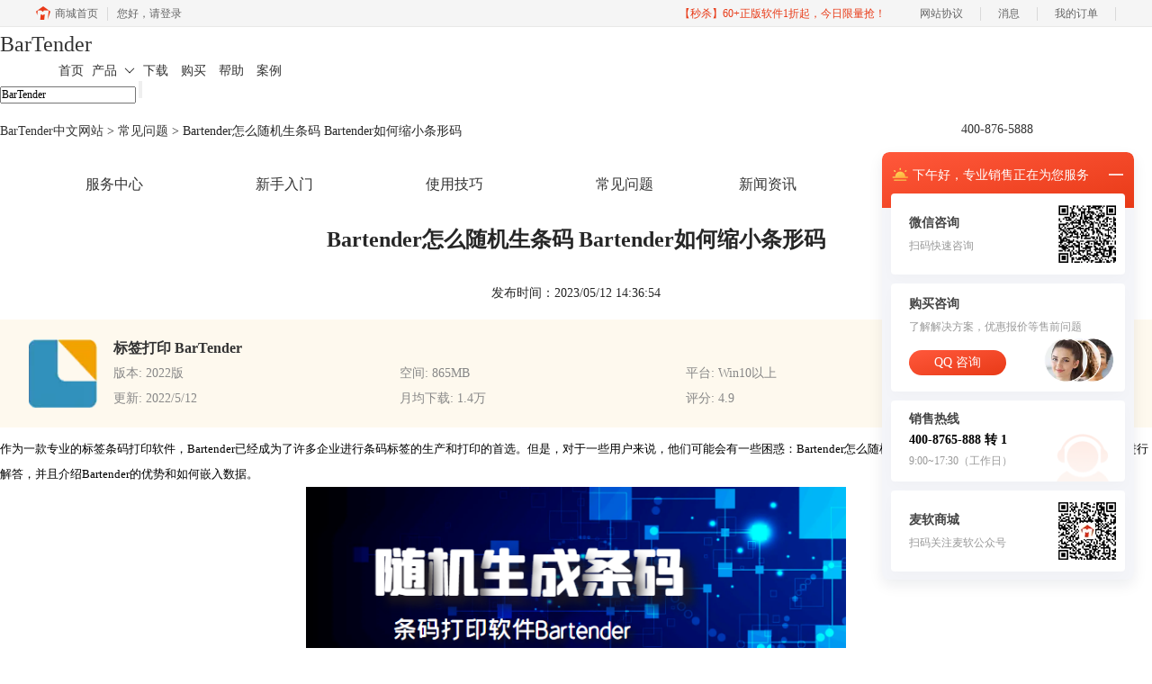

--- FILE ---
content_type: text/html; charset=utf-8
request_url: https://www.bartender.cc/changjian/bar-jgdbr.html
body_size: 7602
content:
<!DOCTYPE html>
<html>
<head>
	<title>Bartender怎么随机生条码 Bartender如何缩小条形码-BarTender中文网站</title>
	<base href="https://www.bartender.cc"/>	<meta http-equiv="Content-Type" content="text/html; charset=utf-8" />
	<link rel="canonical" href="https://www.bartender.cc/changjian/bar-jgdbr.html"/>
	<meta name="viewport" content="width=device-width"/>	<link rel="shortcut icon" href="/WebDir/bartender/favicon.ico" type="image/x-icon" />
	<meta name="description" content="作为一款专业的标签条码打印软件，Bartender已经成为了许多企业进行条码标签的生产和打印的首选。但是，对于一些用户来说，他们可能会有一些困惑：Bartender怎么随机生成条码？如何缩小条形码？本文将就此问题进行解答，并且介绍Bartender的优势和如何嵌入数据。" /><meta name="keywords" content="" />	<link rel="stylesheet" type="text/css" href="//cdn.mairuan.com/cdn/swiper/css/swiper.min.css?ver=3.1.369">	<link rel="stylesheet" type="text/css" href="//cdn.mairuan.com/cdn/layui/css/layui.css?ver=3.1.369">
	<link rel="stylesheet" type="text/css" href="//cdn.mairuan.com/cdn/common/css/common.css?ver=3.1.369">
	<link rel="stylesheet" type="text/css" href="/WebDir/bartender/css/styleOnline.css?ver=1.178">
	<link rel="stylesheet" type="text/css" href="/WebDir/bartender/css/mobileOnline.css?ver=1.178">
	<link rel="stylesheet" type="text/css" href="/WebDir/bartender/css/main.css">	<link rel="stylesheet" type="text/css" href="//cdn.mairuan.com/ev3/mairuan/static/css/foot_mr.css" /><link rel="stylesheet" type="text/css" href="//cdn.mairuan.com/ev3/mairuan/static/css/menu_mr.d5iakmv19v1.css?v=3.1.369" />	<script type="text/javascript"> var SOURCE_DOMAIN = "";var SITE_ALIAS = "BarTender";var PIC_DOMAIN = "https://pic.mairuan.com"; </script>
	<script type="text/javascript" src="//cdn.mairuan.com/cdn/common/js/jquery.js"></script>
	<script type="text/javascript" src="//cdn.mairuan.com/cdn/common/js/jquery.base64.js"></script>
	<script type="text/javascript" src="//cdn.mairuan.com/ev3/mairuan/static/js/jquery.cookie.js"></script>
	<script type="text/javascript" src="//cdn.mairuan.com/cdn/layui/layui.min.2.7.6.d5iakmv19v1.js"></script>
	<script type="text/javascript" src="//cdn.mairuan.com/cdn/swiper/js/swiper.min.js"></script>	<script>
var _hmt = _hmt || [];
(function() {
  var hm = document.createElement("script");
  hm.src = "https://hm.baidu.com/hm.js?3dbf613adf4533ac1666a69a3a5720a6";
  var s = document.getElementsByTagName("script")[0]; 
  s.parentNode.insertBefore(hm, s);
})();
</script>
<meta name="baidu-site-verification" content="codeva-rXbKJCk95h" />	<script type="text/javascript">
		var _hmt = _hmt || [];
		(function() {
		var hm = document.createElement("script");
		hm.src = "https://hm.baidu.com/hm.js?b3da37b6e072cf827da7319d585149a9";
		var s = document.getElementsByTagName("script")[0];
		s.parentNode.insertBefore(hm, s);
		})();
	</script>
	</head>
<body>

<div class="top_bg">
    <div class="top m_o95">
        <div class="logo">
                <a class="fs24 m_fs40r" href="/">
                 BarTender
                </a>
        </div>
        <img class="m_menu layui-hide-sm m_w45r" src="https://pic.mairuan.com/WebSource/common/web/images/m_menu.png">
        <div class="dh" style="margin-left: 60px;">
            <a class="ml5 mr5 " style="margin-left:60px" href="/">首页</a>
            <a class="" id="chanpin" style="cursor: pointer;">产品 <i class="layui-icon layui-icon-down layui-font-12"></i></a></li>
            <a class="ml5 mr5 " href="xiazai.html" class="current">下载</a>
            <a class="ml5 mr5 " href="buy.html">购买</a>
            <a class="ml5 mr5 " href="service.html">帮助</a>
            <a class="ml5 mr5 " href="jingdiananli/">案例</a>
        </div>
        <div class="search">
            <form method="post" action="javascript:searchUrlx('searchValueId')" class="fs12">
                <input id="searchValueId" class="search_txt" type="text" name="searchInputValue" placeholder="BarTender" value="BarTender" onfocus="if(this.value==this.defaultValue) this.value='';" onblur="if(this.value=='') this.value=this.defaultValue;">
                <input type="submit" class="search_dian" value="">
            </form>
        </div>

        <div class="cta-menu fr" style="gap: 20px; min-width: 240px; margin-top: 15px;">
            <div class="cta-menu-item cta-menu-item-phone" style="padding: 3px 8px;">
                <a >
                    <img src="https://pic.mairuan.com/WebSource/public/cta-menu-item-phone.png" alt="">
                    <span class="cta-menu-text">400-876-5888</span>
                </a>
            </div>


            </div>
        </div>
    </div>
</div>

<div class="position pt20 pb20 all m0a hide-xs"><a href="/">BarTender中文网站</a> > <a href="/changjian/">常见问题</a> > Bartender怎么随机生条码 Bartender如何缩小条形码</div>

<div class="nei_960 pb80  oh" sizcache="1" sizset="0">
        
        <div class="left  m_w100p m_fn"><span class="mid_left_menu mlm01"><a class="fs16 lh55 pl95 m_pl85r pr30 m_pr30r" href="service.html">服务中心</a></span><span class="mid_left_menu mlm02"><a class="fs16 lh55 pl95 m_pl85r pr30 m_pr30r" href="/xinshou/">新手入门</a></span><span class="mid_left_menu mlm03"><a class="fs16 lh55 pl95 m_pl85r pr30 m_pr30r" href="/jiqiao/">使用技巧</a></span><span class="mid_left_menu mlm04" id="mlm_current04"><a class="fs16 lh55 pl95 m_pl95r" href="/changjian/">常见问题</a></span><span class="mid_left_menu mlm05"><a class="fs16 lh55 pl95 m_pl85r pr30 m_pr30r" href="/xinwen/">新闻资讯</a></span></div>
        
      <div class="right news_content lh28 fs13 pb50 pt20 m_w100p m_lh40r m_fs24r m_pb64r m_pt25r m_pl40r m_pr40r"><h1 class="fs24 tac fwb h60 m_fs42r m_lh64r m_fwn m_ha m_pb30r">Bartender怎么随机生条码 Bartender如何缩小条形码</h1><p class="tac fs14 m_tal">发布时间：2023/05/12 14:36:54</p><div class="news_detail"><p><span style="color:#000000;">作为一款专业的标签条码打印软件，Bartender已经成为了许多企业进行条码标签的生产和打印的首选。但是，对于一些用户来说，他们可能会有一些困惑：Bartender怎么随机生成条码？如何缩小条形码？本文将就此问题进行解答，并且介绍Bartender的优势和如何嵌入数据。</span></p><p style="text-align:center;"><img class="image_resized" style="width:600.733px;" src="https://wdcdn.qpic.cn/MTY4ODg1NzA1MzI4MDY2NA_140689_3q0kfErWBeL3HkW-_1683775217?w=642&h=271&type=image/png"></p><p>&nbsp;</p><p><span style="color:#000000;"><strong>一、Bartender怎么随机生成条码？</strong></span></p><p><span style="background-color:#FCFCFC;color:#0F172A;">在Bartender软件中，用户可以轻松地生成随机条码。以下是使用Bartender随机</span><a href="/search/?keyword=生成条码" target="_blank"><span style="background-color:#FCFCFC;color:#0F172A;">生成条码</span></a><span style="background-color:#FCFCFC;color:#0F172A;">的步骤：</span></p><p>1.&nbsp; <span style="background-color:#FCFCFC;color:#333333;">打开Bartender软件，创建或打开一个标签文档。</span></p><p>2.&nbsp; <span style="background-color:#FCFCFC;color:#333333;">在工具栏中选择“条码”工具，然后在标签文档中绘制一个条码对象。</span></p><p>3.&nbsp; <span style="background-color:#FCFCFC;color:#333333;">双击条码对象，打开“条码属性”对话框。</span></p><p>4.&nbsp; <span style="background-color:#FCFCFC;color:#333333;">在“条码属性”对话框中，找到“数据源”选项卡。</span></p><p>5.&nbsp; <span style="background-color:#FCFCFC;color:#333333;">在“数据源”选项卡中，选择“随机”数据源类型。</span></p><p>6.&nbsp; <span style="background-color:#FCFCFC;color:#333333;">设置随机数据源的参数，如随机数的范围、长度等。例如，如果需要生成8位随机数字条码，可以设置随机数范围为0-9，长度为8。</span></p><p>7.&nbsp; <span style="background-color:#FCFCFC;color:#333333;">点击“确定”按钮关闭“条码属性”对话框。此时，Bartender软件将自动为条码对象生成随机数据。</span></p><p>8.&nbsp; <span style="background-color:#FCFCFC;color:#333333;">点击工具栏中的“打印预览”按钮，查看生成的随机条码。如果满意，可以进行打印操作。</span></p><p><span style="background-color:#FCFCFC;color:#0F172A;">通过以上步骤，用户可以在Bartender软件中轻松地生成随机条码。这种方法适用于需要打印不确定数据的场景，如抽奖券、优惠券等。</span></p><p style="text-align:center;"><img class="image_resized" style="width:525px;" src="https://wdcdn.qpic.cn/MTY4ODg1NzA1MzI4MDY2NA_971504_ZJEg97iAOod-woF6_1683775279?w=525&h=450&type=image/png"></p><p>&nbsp;</p><p><span style="color:#000000;"><strong>二、Bartender如何缩小条形码？</strong></span></p><p><span style="color:#000000;">如果您需要在Bartender中缩小条形码，则可以按照以下步骤操作：</span></p><p><span style="color:#000000;">1、打开Bartender并创建一个新的标签模板。</span></p><p><span style="color:#000000;">2、在标签模板中选择“条码”选项，并选择所需的条形码类型。</span></p><p><span style="color:#000000;">3、输入您要嵌入的数据，例如产品代码或产品名称等等。</span></p><p><span style="color:#000000;">4、调整条码的大小和位置，以使其适合您的标签。</span></p><p><span style="color:#000000;">5、选择“文件”菜单，然后选择“打印设置”。</span></p><p><span style="color:#000000;">6、在打印设置窗口中，调整条码的大小，以便它符合您的打印需求。</span></p><p><span style="color:#000000;">7、然后，在打印设置窗口中选择其他选项（例如打印方向、标签大小等），并保存您的更改。</span></p><p><span style="color:#000000;">8、在打印窗口中选择您的数据源，并开始打印缩小的条形码标签。</span></p><p style="text-align:center;"><img class="image_resized" style="width:600.733px;" src="https://wdcdn.qpic.cn/MTY4ODg1NzA1MzI4MDY2NA_339232_fTVcBFfv0LCMV025_1683775293?w=700&h=400&type=image/png"></p><p>&nbsp;</p><p><span style="color:#000000;"><strong>三、Bartender怎么嵌入数据</strong></span></p><p><span style="background-color:#FCFCFC;color:#0F172A;">Bartender软件支持多种</span><a href="/search/?keyword=数据源" target="_blank"><span style="background-color:#FCFCFC;color:#0F172A;">数据源</span></a><span style="background-color:#FCFCFC;color:#0F172A;">，如文本、数字、日期、时间、数据库字段等。以下是在Bartender中嵌入数据的方法：</span></p><p>1.&nbsp; <span style="background-color:#FCFCFC;color:#333333;">在标签文档中，双击需要设置数据源的对象（如文本框、二维码等），打开“属性”对话框。</span></p><p>2.&nbsp; <span style="background-color:#FCFCFC;color:#333333;">在“属性”对话框中，找到“数据源”选项卡。</span></p><p>3.&nbsp; <span style="background-color:#FCFCFC;color:#333333;">在“数据源”选项卡中，选择合适的数据源类型。例如，如果需要将数据库中的数据添加到标签中，可以选择“数据库字段”数据源。</span></p><p>4.&nbsp; <span style="background-color:#FCFCFC;color:#333333;">根据所选数据源类型的不同，设置相应的参数。例如，如果选择了“数据库字段”数据源，需要选择相应的数据库表和字段。</span></p><p>5.&nbsp; <span style="background-color:#FCFCFC;color:#333333;">设置好数据源后，点击“确定”按钮关闭“属性”对话框。此时，Bartender软件将自动将数据源与标签文档中的对象进行关联。</span></p><p><span style="background-color:#FCFCFC;color:#0F172A;">通过以上方法，用户可以为Bartender标签文档嵌入数据，实现动态内容的打印。</span></p><p style="text-align:center;"><img class="image_resized" style="width:600.733px;" src="https://wdcdn.qpic.cn/MTY4ODg1NzA1MzI4MDY2NA_181862_d5X1CCoSAoakMn7c_1683775328?w=773&h=515&type=image/png"></p><p>&nbsp;</p><p><span style="background-color:#FCFCFC;color:#0F172A;">Bartender这款标签条码打印软件具有强大的功能和优势，可以轻松地实现随机生成条码、调整条形码大小以及嵌入数据等操作。本文提供了详细的操作步骤和建议，帮助用户更好地使用Bartender软件满足各种打印需求。</span></p></div><p class="news_open">展开阅读全文</p><p class="news_open icon">︾</p><style> 
    .news_open{display:none;}
    @media screen and (max-width: 767px) {
       .m-pdrl{padding-left:0.533rem;padding-right:0.533rem;}
      .also_read{ margin: 40px auto !important;}
       .news_detail p{text-indent: 0;}
      .news_content > .news_detail{margin-top: 0.3rem;}
     .news_detail {overflow: hidden;height: 800px;margin-bottom: 20px}
    .news_open{height:auto;text-align: center !important;color: #3D96FF;display:block;}
    .news_open.icon{line-height: 11px;}
    }
</style>
<script>
$(".news_open").click(function(){
    $(".news_open").hide();
    $(".news_detail").css("height","auto");
})
</script>
<h2 class="fs14 pt30 pb15 m_fs24r m_pt42r m_pb25r">标签:<span class="fwn"><a class="ml5 mr5 c_4 m_ml8r m_mr8r" target="_blank" href="biaoqian/BarTender条形码">BarTender条形码</a>，<a class="ml5 mr5 c_4 m_ml8r m_mr8r" target="_blank" href="biaoqian/条形码标签">条形码标签</a>，<a class="ml5 mr5 c_4 m_ml8r m_mr8r" target="_blank" href="biaoqian/Bartender条形码">Bartender条形码</a>，<a class="ml5 mr5 c_4 m_ml8r m_mr8r" target="_blank" href="biaoqian/制作条形码">制作条形码</a>，<a class="ml5 mr5 c_4 m_ml8r m_mr8r" target="_blank" href="biaoqian/条形码制作软件">条形码制作软件</a></span></h2><ul><li style="height:25px; border:0px">
<img src="https://pic.mairuan.com/WebSource/bartender/news/old/uploads/images/bartender/left.gif" alt="上一条" style="margin:6px 5px 0 0; float:left"> 
<a href="changjian/xitong-yaoqiu.html" style="width:600px; height:25px">BarTender系统要求和兼容性</a>
</li><li style="height:25px; border:0px">
<img src="https://pic.mairuan.com/WebSource/bartender/news/old/uploads/images/bartender/right.gif" alt="下一条" style="margin:6px 5px 0 0; float:left"> 
<a target="_blank" href="changjian/bar-gdfve.html" style="width:600px; height:25px">Code128条码怎么编辑数字 Code128条码长度如何设置</a>
</li></ul><h2 class="pt20 fwb" style="padding-right: 200px;">相关阅读:</h2><ul class="f14 lh25 pt10 newsd_addnewslist"><li class="list f13 lh31 c3"><span class="ml5">·</span><a class="ml5 c3" target="_blank" href="changjian/bartender-kixuaea.html">BarTender支持自定义条码吗 BarTender如何自动生成条码</a></li><li class="list f13 lh31 c3"><span class="ml5">·</span><a class="ml5 c3" target="_blank" href="jiqiao/bartender-tmzltss.html">BarTender怎么制作条码 BarTender如何调整条码宽度</a></li><li class="list f13 lh31 c3"><span class="ml5">·</span><a class="ml5 c3" target="_blank" href="xinshou/bartender-eleea.html">BarTender 软件系统要求和技术规格详解</a></li><li class="list f13 lh31 c3"><span class="ml5">·</span><a class="ml5 c3" target="_blank" href="changjian/bartender-vcuuwdf.html">BarTender如何自定义脚本 BarTender怎么设置智能模板</a></li><li class="list f13 lh31 c3"><span class="ml5">·</span><a class="ml5 c3" target="_blank" href="jiqiao/bartender-cnjwiwef.html">bartender怎么删除没用的数据源？bartender如何删除打印口令</a></li></ul></div>
<script type="application/ld+json">
{
    "@context": "https://ziyuan.baidu.com/contexts/cambrian.jsonld",
    "@id": "https://www.bartender.cc/changjian/bar-jgdbr.html",
    "title": "Bartender怎么随机生条码 Bartender如何缩小条形码-BarTender中文网站",
    "pubDate": "2023-05-12T14:36:54",
    "upDate": "2023-05-12T14:36:54"
}
</script>

</div>
<p class="clear"> </p>


<div class="foot_bg">
    <p class="lh26 f13 pt10 pb10 tac m_lh45r m_fs26r m_pt10r m_pb10r">
        <a href="xiazai.html" target="_blank">标签打印软件下载</a> | 
        <a href="service.html" target="_blank">条码打印软件使用教程</a> | 
        <a href="jingdiananli.html" target="_blank">BarTender经典案例</a> | 
        <a href="mianze.html" rel="nofollow" target="_blank">隐私条款</a> | 
        <a href="sitemap.html" target="_blank">网站地图</a> | 
        <a href="https://i.mairuan.com/support/que/id/18" target="_blank" rel="nofollow">关于我们</a>
    </p>
    
</div>
<div class="cb"></div>
<div class="footer gaiban">
    <div class="bgf5 hide-xs">
        <div class="footerFLink_2 pt10 pb10">
            <div class="w100p dt">
                <div class="tac fs20">
                    <p class="33p">
                        <img src="https://pic.mairuan.com/i_15_newgoumai.png" alt=""><b class="c3 pl10">正版行货·质量保证</b>
                    </p>
                    <p class="33p">
                        <img src="https://pic.mairuan.com/i_16_newgoumai.png" alt=""><b class="c3 pl10">便捷支付·闪电发货</b>
                    </p>
                    <p class="33p">
                        <img src="https://pic.mairuan.com/i_17_newgoumai.png" alt=""><b class="c3 pl10">售后无忧·服务保障</b>
                    </p>
                </div>
            </div>
        </div>
    </div>
    <div class="bge tac pt10 pb10 fs14 m_fs24r m_pt10r m_pb30r">
        <div class="tac red pb10 pt10 m_pt10r m_pb10r">
         
            <script async="" src="//www.google-analytics.com/analytics.js"></script>
            <script src="//hm.baidu.com/hm.js?3dbf613adf4533ac1666a69a3a5720a6"></script>
            <a href="###" target="_blank"><img src="https://pic.mairuan.com/icon/ebsicon.png" width="26"></a>
            <script id="dyamicGovScript" defer="defer" type="text/javascript"> </script>
        </div>
        <div class="links_p10 c9">
            <span>Copyright © 2021 BarTender中文版 -苏州苏杰思网络有限公司旗下网站</span>|
            <a target="_blank" href="https://beian.miit.gov.cn" rel="nofollow">苏ICP备14036386号-38</a> |
            <a target="_blank" href="https://pic.mairuan.com/WebSource/bartender/news/old/uploads/images/jyxkz-sj.jpg">经营许可证编号：苏B1.B2-20150264</a> |
            <span class="zhengzhaoxinxi" data="https://pic.mairuan.com/yingyezhizhao/yyzz-sjs.jpg">证照信息</span>| 特聘法律顾问：江苏政纬律师事务所 宋红波
        </div>
    </div>
</div>


    <script>
        $(".news_detail").before(`
    <style>
        .article_dl {width: 100%;height: 120px;background: #FEF9EE;margin: 15px 0 10px 0;display: flex;align-items: center;padding: 0 30px;left: auto !important;}
        .article_dl >img {max-width: 80px;max-height: 80px;}
        .article_dl .middle {width: calc(100% - 80px - 150px);padding-left: 16px;}
        .article_dl .middle .title {font-size: 16px;color: #333;font-weight: bold;}
        .article_dl .middle .system {display: flex;align-items: flex-start;flex-wrap: wrap;}
        .article_dl .middle .system .item {width: 33%;font-size: 14px;color: #888;}
        .article_dl .right {width: 160px;}
        .article_dl .right .download {display: inline-block;width: 160px;height: 35px;line-height: 35px;text-align: center;color: white;background:#F9B116;border-radius: 4px;font-size: 16px;}
        .article_dl .right .buy {display: inline-block;width: 160px;height: 35px;line-height: 35px;text-align: center;color: #0075E6;background:#FF4E25;border-radius: 4px;font-size: 16px;}
        .article_dl .right .buydl{}
        .article_dl .right .buydl .download,.article_dl .right .drawdl .download{
            display: inline-block;width: 156px;height: 35px;line-height: 35px;margin-bottom: 12px;text-align: center;font-weight:bold; color: #F9B116;background:unset;border: 2px solid #F9B116;border-radius: 4px;font-size: 16px;
        }
        .article_dl .right .buy {display: inline-block;width: 160px;height: 35px;line-height: 35px;text-align: center;color: #FFF;background:#FF4E25;border-radius: 4px;font-size: 16px;}
        .article_dl .right .drawdl{}
        .article_dl .right .drawdl .drawuse{width: 160px;height: 35px;display: flex;align-items: center;justify-content: center;line-height: 35px;text-align: center;color: #0075E6;background:#FF4E25;border-radius: 4px;font-size: 15px;}
        .article_dl .right .drawdl .drawuse p{
            position: relative;float: left;width: 82px;height: 26px;background: linear-gradient(94.67deg, #FFD177 -4.18%, #FFA10D 93.8%);
            display: flex;align-items: center;justify-content: center;color: #fff;font-weight: bold;padding-bottom:unset;
        }
        
        .drawuse p:after,.drawuse p:before {content: "";position: absolute;width: 10px;height: 10px;background: #FF4E25;border-radius: 50%;left: -5px;}
        .drawuse p:before {left: 77px;}
        .article_dl .right .drawdl .drawuse .drawusebut{background: unset;border: 0;color: #fff;font-weight: bold;margin-left: 6px;}
        .layui-icon{font-size: 14px;-webkit-transform: rotate(180deg);transform: rotate(180deg);margin-left: 4px}
        .drawusebut svg{position:relative;top:4px;}
	.article_dl .close{display: none;position: absolute;width: 20px;height: 20px;right: 0;bottom: 0;background-image: url("http://wx-women.kcs2.top/Public/close.png");background-size: 20px 20px;}
    </style>

    <div class="article_dl">
        <img src="https://pic.mairuan.com/WebSource/makeding/web/images2/prod_icon_BarTender.png">
        <div class="middle">
            <div class="title">标签打印 BarTender</div>
            <div class="system">
                <div class="item">版本: 2022版</div>
                <div class="item">空间: 865MB</div>
                <div class="item">平台: Win10以上</div>
                <div class="item">更新: 2022/5/12</div>
                <div class="item">月均下载: 1.4万</div>
                <div class="item">评分: 4.9</div>
            </div>
        </div>
        <div class="right"><div class="buydl">
                            <a target="_blank" href="xiazai.html?cjtg=bartender_newsbox_xiazai" class="download" baidujsapi="event_xiazai_click_文章详情页下载按钮">免费下载</a>
                            <a target="_blank" href="buy.html?cjtg=bartender_newsbox_buy" class="buy" baidujsapi="event_buy_click_文章详情页购买按钮">立即购买</a>
                         </div></div>
	<div class="close"></div>
    </div>
`);
    </script>
	<script type="text/javascript" src="//cdn.mairuan.com/cdn/common/js/fastclick.js"></script>
	<script type="text/javascript" src="//cstaticdun.126.net/load.min.js?t=1768926114"></script>
	<script type="text/javascript" src="//cdn.mairuan.com/ev3/common/js/common.js?t=1768926114"></script>
	<script type="text/javascript" src="/WebDir/bartender/js/main.js?t=1768926114"></script>
	    <script type='text/javascript'>var apihost = 'https://api3.mairuan.com/api.php'; var uchost = 'https://i.mairuan.com';</script>
<script type="text/javascript" src="//cdn.mairuan.com/ev3/mairuan/static/js/ajaxsetup.js?v=1.0.1"></script><script type="text/javascript" src="//cdn.mairuan.com/ev3/mairuan/static/js/menu_mr.d5iakmv19v1.js?v=3.1.369"></script><script type="text/javascript" src="//cdn.mairuan.com/ev3/mairuan/static/js/general_mr.d5iakmv19v1.js?v=3.1.369"></script>    <script src="https://wm.makeding.com/static/External/wm_cookie.js"></script>
	<script type="text/javascript" src="//cdn.mairuan.com/stats/baidu/baidujsapi.js?v=19003"></script>
	<div class="layui-hide">
			</div>
	<script type="text/javascript">
		(function(i,s,o,g,r,a,m){i['GoogleAnalyticsObject']=r;i[r]=i[r]||function(){
		  (i[r].q=i[r].q||[]).push(arguments)},i[r].l=1*new Date();a=s.createElement(o),
		  m=s.getElementsByTagName(o)[0];a.async=1;a.src=g;m.parentNode.insertBefore(a,m)
		  })(window,document,'script','https://www.google-analytics.com/analytics.js','ga');
		ga('create', 'UA-126448103-1', 'auto', {'allowLinker': true});
		ga('require', 'linker');
		ga('linker:autoLink', ['user.mairuan.com','userl.mairuan.com'] );
		ga("send", "pageview");
	</script>		<!--[if lt IE 9]>
		<script src="//cdn.mairuan.com/cdn/common/js/html5shiv.min.js"></script>
		<script src="//cdn.mairuan.com/cdn/common/js/respond.min.js"></script>
	<![endif]-->
<input type="hidden" class="g_rediurl" value="">
<input type="hidden" class="server_time" value="1768926114">
<input type="hidden" class="g_mobile" value="0">
<script type="text/javascript" src="//cdn.mairuan.com/stats/cj/web_verify.js?v=250919.3"></script>
</body>
</html>

--- FILE ---
content_type: application/javascript; charset=utf-8
request_url: https://wp.qiye.qq.com/qidian/2852156690/89da1023fddbd266964ef3095826620e
body_size: 6396
content:
(function(global){
    if(global.__WPAV2_GRAY){
        return;
    }

   
    var flag1 = 21848,
        flag2 = 1,
        flag3 = 1,
        flag_loaded = 28,
        reportCgi = 'http://report.huatuo.qq.com/report.cgi';

    if (location.protocol.indexOf('https') !== -1) {
        reportCgi = 'https://report.huatuo.qq.com/report.cgi';
    }

    var platform = 'pc',
        ua = navigator.userAgent;

    if (/(?:iphone|ipad|ipod)/i.test(ua)) {
        platform = 'ios';
    } else if(/android/i.test(ua)) {
        platform = 'android';
    }

    var 
        env = global.__WPAV2_GRAYENV || 'production', 
        version = '4.2.0',  
  
        protocol = 'https:',
        hostMap = {
            development: 'dev',
            test: 'oa'
        },

      

        staticBase = global.__WPA_GRAYSTATICBASE,

        host = protocol + '//' + (hostMap[env] || '') + 'wp.qiye.qq.com',
        base = global.__WPA_GRAYBASE || host,

        apiBase = global.__WPA_GRAYBAPIASE || host + '/api',
        stack = [],
        apiStack = [],
        tmpEventBucket = {},
        charset = 'utf-8'; 

    if (!staticBase) {
        if (env === 'development') {
            staticBase = 'https://dev.gtimg.com';
            staticBase += '/qidian/src/wpav2/dist/' + version;
        } else if (env === 'test') {
            staticBase = 'https://oa.gtimg.com';
            staticBase += '/qidian/src/wpav2/dist/' + version;
        } else {
            staticBase = 'https://bqq.gtimg.com';
            staticBase += '/qidian/src/wpav2/dist/' + version;
        }

    }
    

    var doc = document,
        head = doc.head || doc.getElementsByTagName("head")[0] || doc.documentElement,
        baseElement = head.getElementsByTagName("base")[0],
        currentlyAddingScript;

    function fetch(uri) {
        var node = doc.createElement("script"),
            sTime;

        node.charset = charset;
        node.async = true;
        node.src = uri;
        node.id = 'LBFnode';

        currentlyAddingScript = node;

        node.onload = node.onreadystatechange = function() {
            if(!this.readyState || this.readyState=='loaded' || this.readyState=='complete') {
                var eTime = +new Date(),
                    timeCost = eTime - sTime;
            }
        };

        sTime = +new Date();
        baseElement ?
            head.insertBefore(node, baseElement) :
            head.appendChild(node);

        currentlyAddingScript = null;
    }

    function getScriptPosition() {
        var scripts = document.getElementsByTagName('script');
        return scripts.length > 0 ? scripts[scripts.length - 1] : null;
    }


    var exports = global.__WPAV2_GRAY = {
        version: version,

        base: base,

        staticBase: staticBase,

        apiBase: apiBase,

        env: env,

        protocol: protocol,

        create: function(data){
            data.scriptPosition = getScriptPosition();
            stack.push(data);
        },

        on: function(type, cb){
            tmpEventBucket[type] ?
                tmpEventBucket[type].push(cb) :
                tmpEventBucket[type] = [cb];
        },

        api: function(){
            apiStack.push(arguments);
        },

        ready: function(onReady){
            exports.on('load', onReady);
        },

        getScriptPosition: getScriptPosition,

        _stack: stack,

        _apiStack: apiStack,

        _evtBkt: tmpEventBucket
    };

    fetch(staticBase + '/pk1_v1.js');
})(this);
// 2026-01-21 00:17:28
__WPAV2_GRAY.create({"signature":"","isOnlyShowWebIm":false,"theme":1,"key":"89da1023fddbd266964ef3095826620e","isShowDistribute":0,"position":0,"roleIM":null,"qrCodeImg":"//p.qpic.cn/qidian_pic/0/20190331f07e33490b92e56eaf8c97b125d4307a/0","roleGROUP":null,"custom":{"source":"0","domId":"im_qd_sales_bartender","isCustomEntry":"0","isDisabled":0,"isSsc":0,"version":1,"customType":"1","isAppUin":"0","msgDisplayed":{"categoryId":"297562090103701504","isDisplayed":0},"open":"1","updateTime":1752456818438078,"middlePage":{"mobile":1,"pc":0},"customImg":{"height":"0","url":"","v":{"px":"0","type":"3"},"width":"0","zoom":"0","h":{"px":"0","type":"3"}},"isLBS":"0"},"btnBgColor":null,"url":"http://q.url.cn/CDoKil?_type=wpa\u0026qidian=true","isDHL":false,"FCustom":{"middlePage":{"mobile":1,"pc":0},"version":1,"customType":"1","msgDisplayed":{"categoryId":"297562090103701504","isDisplayed":0},"source":"0","customImg":{"zoom":"0","h":{"px":"0","type":"3"},"height":"0","url":"","v":{"px":"0","type":"3"},"width":"0"},"isAppUin":"0","isCustomEntry":"0","isDisabled":0,"isLBS":"0","open":"1","updateTime":1752456818438078,"domId":"im_qd_sales_bartender","isSsc":0},"location":null,"qrcode":"//p.qpic.cn/qidian_pic/0/20190331f07e33490b92e56eaf8c97b125d4307a/0","isCorpUin":1,"miniAppName":"","interactNavId":0,"imUrl":"http://q.url.cn/cdYlQl?_type=wpa\u0026qidian=true","name":"售前-Bartender","btnText":"","download":"https://admin.qidian.qq.com/mp/mediaPage/downloadQrcode3?url=http%3A%2F%2Fp.qpic.cn%2Fqidian_pic%2F0%2F20190331f07e33490b92e56eaf8c97b125d4307a%2F0","isLBS":0,"scene":0,"nameAccount":0,"miniAppList":null,"last7DaysClicksFlag":"","suiteId":"","isShowTranslateSwitch":0,"deployRemarks":null,"sideBarId":0,"roleRobotToManual":null,"roleKFEXT":null,"autoNavMenuExtraQQ":null,"translateSwitch":0,"avatar":"","deployList":[{"id":703,"deployTypeId":1,"deployRemarks":"Bartender","deployWebsite":"https://www.bartender.cc/"}],"msgDisplayed":0,"isCustomEntry":0,"linkUrl":"","autoNavMenu":{"defaultNav":null,"routerList":null,"routeId":0,"enableSwitch":0,"clickSwitchReception":0,"clickSendMsg":0},"source":0,"fkfext":3007292282,"middlePage":{"pc":0,"mobile":1},"fkfuin":2852156690,"fkfextname":"运营一号","clickCount":0,"id":197,"msgIsSetDefaultRule":0,"type":17,"last7DaysClicksCount":"","isNewWebim":1,"title":"","isAppUin":0,"isSsc":0,"rolePlugin":null,"last7DaysViewsFlag":"","isWpaMangoWssOpt":true,"cate":"1","pluginUrl":"","last7DaysViewsCount":"","beforeConsultForm":{"pushRule":0,"allowSkip":0,"switch":0,"formID":0},"roleQQ":{"uin":139495,"name":"售前-CDGS","type":1,"navRouter":null,"value":1,"msgDisplayed":0,"isShowWelcomeWords":0,"isDisabled":0,"isOpenCompanyWords":0,"robotNav":null,"subNav":null,"data":"139495","forid":2431,"isKfuin":1},"roleRobotToManualExtraQQ":null})

--- FILE ---
content_type: application/x-javascript; charset=utf-8
request_url: https://t.gdt.qq.com/conv/web/cookies/jsonp?cb=jsonp_cb_0_1768926123095_172&callback=jsonp_cb_0_1768926123095_172
body_size: 72
content:
jsonp_cb_0_1768926123095_172({"ret":1, "click_id":""})

--- FILE ---
content_type: application/x-javascript; charset=utf-8
request_url: https://t.gdt.qq.com/conv/web/cookies/jsonp?cb=jsonp_cb_0_1768926123093_593&callback=jsonp_cb_0_1768926123093_593
body_size: 74
content:
jsonp_cb_0_1768926123093_593({"ret":1, "click_id":""})